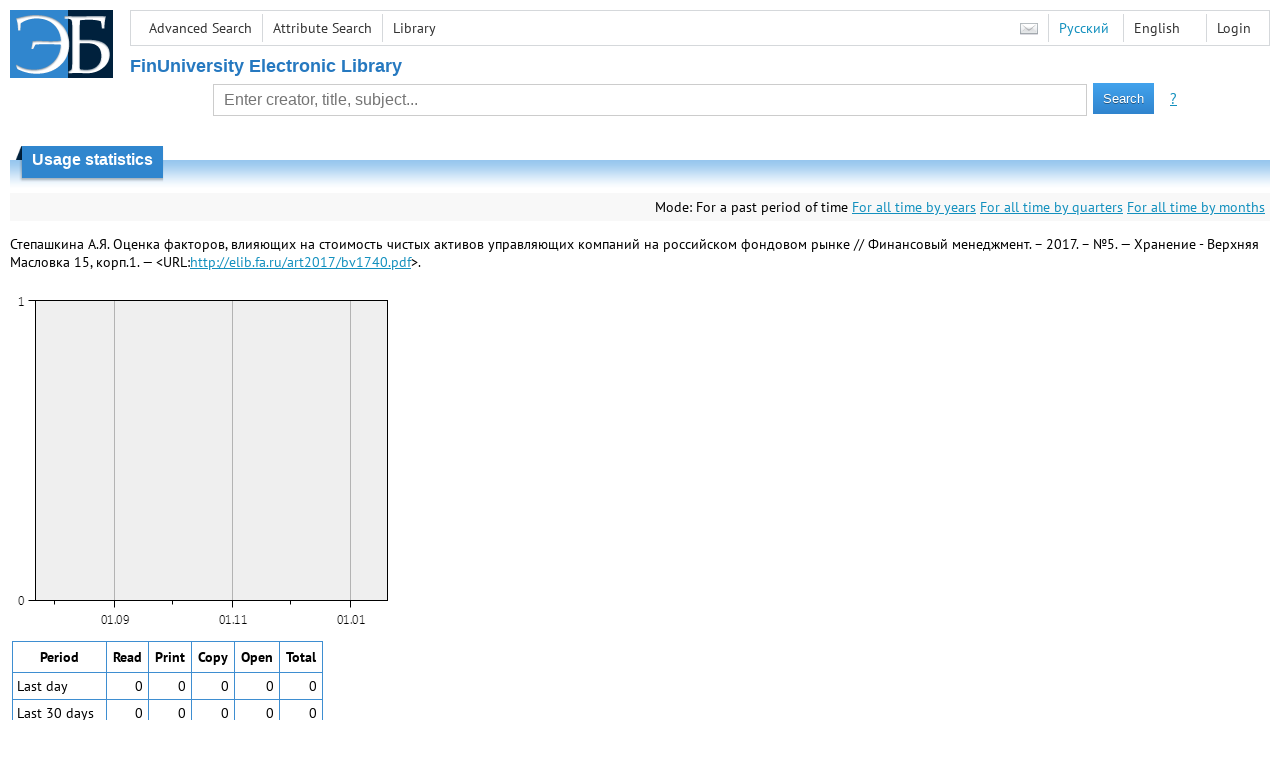

--- FILE ---
content_type: text/html; charset=utf-8
request_url: http://elib.fa.ru/art2017/bv1740.pdf/en/stat?mode=0
body_size: 2271
content:

<!DOCTYPE html>
<html>
<head>
  <meta charset="utf-8" />
  <meta name="viewport" content="width=device-width">
  <title>Financial University - Usage statistics</title>
  <link rel="shortcut icon" href="/favicon.ico" type="image/x-icon" />
  <link href="/content/styles/elib.css" rel="stylesheet" type="text/css" />
  <link href="/content/styles/tables.css" rel="stylesheet" type="text/css" />
  <link href="/content/styles/buttons.css" rel="stylesheet" type="text/css" />
  <link href="/content/styles/favorite.css" rel="stylesheet" type="text/css" />
  <link href="/content/styles/new-css.css" rel="stylesheet" type="text/css" />
  <link href="/content/styles/jquery-ui-1.10.3.custom.css" rel="stylesheet" type="text/css" />
  <script src="/content/scripts/jquery-1.11.1.min.js" type="text/javascript"></script>
  <script src="/content/scripts/jquery-ui-1.10.3.custom.min.js" type="text/javascript"></script>
  <script src="/content/scripts/utils.js" type="text/javascript"></script>
  <script src="/content/scripts/favorite.res.en.js" type="text/javascript"></script>
  <script src="/content/scripts/favorite.js" type="text/javascript"></script>
  <script src="/content/scripts/new-script.js" type="text/javascript"></script>
  
  <link href="/file/custom.css" rel="stylesheet" type="text/css" />
  
  <script type="text/javascript">
    function showHideLoginMenu(e) {
      $('ul', $(event.target).parent().parent()).toggle();
    }
  </script>
</head>
<body onload="fixFooterSizeProblem(0)" onresize="fixFooterSizeProblem(0)">
    <div id="body2" class="body2_n">
    <div id="topBlock">
      &nbsp;
    </div>
    <div class="new-header">
      <a href="/en" class="logo">
        <img alt="Logo" src="/file/logo-min-en.png" class="logo" />
      </a>
      <button class="new-nav-btn">
        <svg xmlns="http://www.w3.org/2000/svg" xmlns:xlink="http://www.w3.org/1999/xlink"
             class="header__nav-btn-img" width="24" height="24" viewBox="0 0 24 24">
          <title>Меню</title>
          <rect x="4" y="6" width="15" height="2"></rect>
          <rect x="4" y="11" width="15" height="2"></rect>
          <rect x="4" y="16" width="15" height="2"></rect>
        </svg>
      </button>
      <div id="topMenu">
        

<ul class="topMainLinksMenu">

    <li class="menuFirstItem"><a href="/en/search/advanced">Advanced Search</a></li>
    <li class="menuItem"><a href="/en/search/advanced2">Attribute Search</a></li>
    <li class="menuLastItem"><a href="http://www.library.fa.ru/" target="_blank">Library</a></li>
</ul>



<ul class="topLoginLinksMenu">

    <li class="menuFirstItem"><a href="/en/account/login?returnUrl=http%3a%2f%2felib.fa.ru%2fart2017%2fbv1740.pdf%2fen%2fstat%3fmode%3d0">Login</a></li>
</ul>
        <ul class="langMenu">
  <li class="menuFirstItem"><a href="/en/main/sendmessage">
    <img alt="Contacts" src="/content/images/main/mail.png" /></a></li>
      <li class="menuItem">
        <span><a href="/art2017/bv1740.pdf/stat?mode=0">Русский</a></span>
    </li>
    <li class="menuLastItem">
        <span>English</span>
    </li>
</ul>

        <div class="clearFloat">
          &nbsp;
        </div>
      </div>
    </div>
      <table id="header1">
        <tr>
          <td class="header1Text" colspan="3">
              <h1>
                FinUniversity Electronic Library
              </h1>
          </td>
        </tr>
        <tr>
          <td class="header1Space2">
            <div>
            </div>
          </td>
          <td class="header1Search">
<div class="searchPanel">
    <form action="/en/search/result?q=&amp;c=1">
        <input type="hidden" name="lang" value="en" />
      <input type="hidden" name="c" value="1" />
      <table class="searchTable">
  <tr>
    <td class="searchCellLeft_1">
      &nbsp;
    </td>
    <td class="searchCellSpace_1">
      &nbsp;
    </td>
    <td class="searchCellCenter_1">
      <input id="searchText" name="q" type="text" value="" placeholder="Enter creator, title, subject..."/>
    </td>
    <td class="searchCellSpace_1">
      &nbsp;
    </td>
    <td class="searchCellRight_1">
      <table id="searchTableButtons">
        <tr>
          <td>
            <input class="button buttonSearch" type="submit" value="Search" />
          </td>
          <td class="searchHelpLink">
            <a href="/en/help/search">?</a>
          </td>
        </tr>
      </table>
    </td>
  </tr>
</table>

    </form>
</div>
          </td>
          <td class="header1Space2">
            <div>
            </div>
          </td>
        </tr>
          <tr>
            <td class="header1Text" colspan="3">
              <div></div>
            </td>
          </tr>
      </table>
        <table id="header2">
          <tr>
            <td class="header2_space"></td>
            <td class="header2_1"></td>
            <td class="header2_2">
                <h1>Usage statistics</h1>
            </td>
            <td class="header2_3"></td>
            <td class="header2_4"></td>
            <td class="header2_space"></td>
          </tr>
        </table>
    <div id="mainContent">
      <table class="searchInfo">
  <tr>
    <td class="space">
    </td>
    <td class="nav">
    <span>Mode:</span>
        <span>For a past period of time</span>
        <a href="/art2017/bv1740.pdf/en/stat?mode=1">For all time by years</a>
        <a href="/art2017/bv1740.pdf/en/stat?mode=2">For all time by quarters</a>
        <a href="/art2017/bv1740.pdf/en/stat?mode=3">For all time by months</a>
    </td>
  </tr>
</table>

<p>
  <span>
    Степашкина А.Я. Оценка факторов, влияющих на стоимость чистых активов управляющих компаний на российском фондовом рынке // Финансовый менеджмент. – 2017. – №5. — Хранение - Верхняя Масловка 15, корп.1. — &lt;URL:<a href="/art2017/bv1740.pdf">http://elib.fa.ru/art2017/bv1740.pdf</a>&gt;.
  </span>
</p>
<a href="/art2017/bv1740.pdf/en/statp?mode=0&amp;size=3">
  <img alt="stat" src="/art2017/bv1740.pdf/en/statp?mode=0&amp;size=2" class="stat" />
</a>

<table class="statTable">
  <tr>
    <th class="n1" colspan="1">
      Period
    </th>
    <th class="n2">
      Read
    </th>
    <th class="n2">
      Print
    </th>
    <th class="n2">
      Copy
    </th>
    <th class="n2">
      Open
    </th>
    <th class="n3">
      Total
    </th>
  </tr>
    <tr>
        <td class="n1">
            Last day
        </td>
      <td class="n2 number">
        0
      </td>
      <td class="n2 number">
        0
      </td>
      <td class="n2 number">
        0
      </td>
      <td class="n2 number">
        0
      </td>
      <td class="n3 number">
        0
      </td>
    </tr>
    <tr>
        <td class="n1">
            Last 30 days
        </td>
      <td class="n2 number">
        0
      </td>
      <td class="n2 number">
        0
      </td>
      <td class="n2 number">
        0
      </td>
      <td class="n2 number">
        0
      </td>
      <td class="n3 number">
        0
      </td>
    </tr>
    <tr>
        <td class="n1">
            Last 365 days
        </td>
      <td class="n2 number">
        0
      </td>
      <td class="n2 number">
        0
      </td>
      <td class="n2 number">
        0
      </td>
      <td class="n2 number">
        0
      </td>
      <td class="n3 number">
        0
      </td>
    </tr>
</table>

<p />

    </div>
  </div>
        <footer>
      <div id="footer">
        <table id="footerTable">
          <tr>
            <td class="footerSpace"></td>
            <td class="footerInfo">
              

<ul class="footerMenu">

    <li class="menuFirstItem"><a href="/en/search/advanced">Advanced Search</a></li>
    <li class="menuItem"><a href="/en/search/advanced2">Attribute Search</a></li>
    <li class="menuLastItem"><a href="http://www.library.fa.ru/" target="_blank">Library</a></li>
</ul>

              <ul class="footerMenu">
                <li class="menuFirstItem"><a href="/en/main/last">Last Arrivals</a></li>
                <li class="menuLastItem"><a href="/en/main/top">Most Popular Resources</a></li>
              </ul>
            </td>
            <td class="footerInfo">
              <p>
    &copy; <a href="http://www.fa.ru" target="_blank">Financial University</a>
</p>
<p>
    &copy; <a href="http://www.library.fa.ru" target="_blank">Financial Library Information Complex</a>
</p>
            </td>
            <td class="footerSpace"></td>
          </tr>
          <tr>
            <td class="footerSpace"></td>
            <td class="footerSpace2" colspan="2"></td>
            <td class="footerSpace"></td>
          </tr>
        </table>
      </div>
    </footer>
  <div class="new-mask"></div>
  
</body>
</html>
